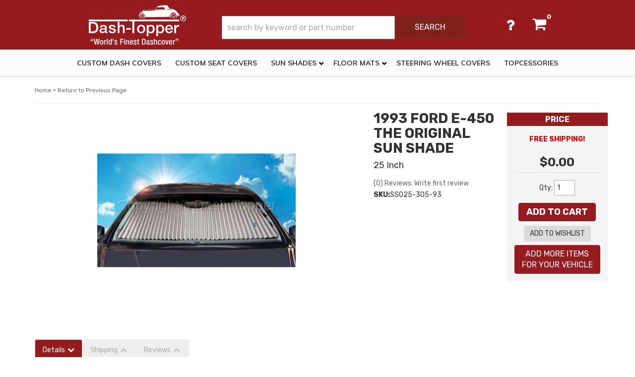

--- FILE ---
content_type: text/css;charset=UTF-8
request_url: https://dashtopper.com/files/css/opt-styles.css?v=093207
body_size: 2670
content:
@media (min-width:992px){}#wsm-prod-options-box{display:none}.wsm-prod-buttons.skin-color-swatches{clear:both}.wsm-prod-buttons.skin-color-swatches{overflow:hidden;overflow:visible}.wsm-prod-options-box.skin-color-swatches{border:0;background:#fff0;padding-left:0;padding-top:0;padding-bottom:0;margin-bottom:0}.skin-color-swatches .option_set_select.option_set_select_swatch{margin:0 0 15px 0;border-bottom:5px solid #e7ecf0;padding:5px 5px;clear:both}.opt-success .option-desc{display:none}.skin-color-swatches #option_materials .option_set_select.option_set_select_swatch.options_active{padding-top:15px}.skin-color-swatches #option_materials .option_set_select.option_set_select_swatch.options_hidden{margin:5px;padding-bottom:5px}.skin-color-swatches #option_materials .option_set_select.option_set_select_swatch.options_hidden h4{opacity:.5;margin:0;padding:0;font-size:16px}.skin-color-swatches #option_materials .option_set_select.option_set_select_swatch.options_hidden{margin:0 0 5px 15px;padding-bottom:5px}.skin-color-swatches .option_set_select.option_set_select_swatch:not(.active) h4 .option-reset,.skin-color-swatches .option_set_select.option_set_select_swatch.options_hidden h4 .option-reset{display:none}.skin-color-swatches .option_set_select .option-set-inner{position:relative;overflow:hidden;clear:both}.skin-color-swatches .option_set_select .option-set-inner,.skin-color-swatches .option_set_select .option-desc{padding:0}.skin-color-swatches .option_set_select.option_set_select_swatch .option_label{font-weight:700;font-size:18px;text-transform:uppercase;color:#333;margin:0 0 5px}.skin-color-swatches .option_set_select.option_set_select_swatch h4.option_label>span{display:inline-block}.skin-color-swatches .option_set_select.option_set_select_swatch h4.option_label>span.required{padding:0}.skin-color-swatches .option_set_select.option_set_select_swatch.opt-success h4.option_label span::before,.opt_selected h4.option_label span::before,#option_materials.mat_selected::after{color:green;content:"\f058";font-family:'FontAwesome';display:inline-block;margin-right:5px;font-size:18px}.skin-color-swatches .option_set_select.option_set_select_swatch .option_label .option-reset{font-size:14px;margin-top:5px}.btn-info:hover{color:#fff;background:#7F221D}@media (min-width:768px){.skin-color-swatches .option_set_select.option_set_select_swatch .option_label>span{padding-right:90px}.skin-color-swatches .option_set_select.option_set_select_swatch .option_label .option-reset{font-size:14px;margin-top:5px;float:right;margin-top:-15px}}.skin-color-swatches .option_set_select .option-swatch input[type="radio"]{display:none}.skin-color-swatches .option_set_select .option-swatch{margin:1% 0}.skin-color-swatches .option_set_select .option-swatch img{max-width:100%;border:3px solid #fff;border-radius:3px}.skin-color-swatches .option_set_select .option-swatch label{display:block;position:relative;overflow:visible;cursor:pointer;background:none!important;box-shadow:0 0 0 3px #FFF;transition:none!important}.skin-color-swatches .option_set_select .option-swatch label:hover{box-shadow:0 0 0 3px #961B1E}.skin-color-swatches .option_set_select .option-swatch label .option-swatch-name{display:block;padding:5px 5px 0 5px;font-size:13px;line-height:1.2}.skin-color-swatches .option_set_select .option-swatch label .option-swatch-price,#opt-modal-price .option-swatch-price{font-size:14px;display:inline-block;font-weight:400;color:#666;padding:0 5px}.skin-color-swatches .option_set_select .option-swatch label .option-swatch-price i{color:#961B1E;display:none}.skin-color-swatches .option_set_select .option-swatch label .option-swatch-price sup{font-size:100%;top:auto}.skin-color-swatches .option_set_select .option-swatch label .option-swatch-price.osp-neg,#opt-modal-price .option-swatch-price.osp-neg{background-color:#b59393}.skin-color-swatches .option_set_select .option-swatch label:hover{border-color:#3E3E3E;z-index:3}.skin-color-swatches .option_set_select .option-swatch.active label{border-color:#95B593;z-index:5}#option-set-summary.skin-color-swatches .wsm-prod-buttons{clear:both}#option-set-summary.skin-color-swatches .prod-cta{background:rgb(58 173 218 / .21);float:none;clear:both;width:auto;border-top:1px solid rgb(0 0 0 / .15);padding:10px;text-align:right;overflow:hidden}#option-set-summary.skin-color-swatches .prod-cta button.wsm-addtocart-button.wsm-prod-button{display:block;margin-bottom:10px;float:right}#option-set-summary.skin-color-swatches .prod-cta button.wsm-cat-button[class],#option-set-summary .prod-cta button.wsm-prod-button[class]{clear:both;float:right}#option-set-summary.skin-color-swatches{background:var(--light2);padding-bottom:15px;margin-bottom:10px;text-align:left}#options_summary_wrap .msg-no-opts-selected{display:none}[title="Add More Items For Your Vehicle"],.prod-form-btns a{margin:.5em 0 1em}#option-set-summary.skin-color-swatches>h4{padding:10px;text-align:center;border-bottom:1px solid #fff;font-weight:700;color:#FFF;font-size:16px;text-transform:uppercase;background:var(--main-red);margin:0 -15px 15px}#option-set-summary.skin-color-swatches dt.dl-os-selected,dd.dl-os-selected{margin:0;padding:0;line-height:normal;color:#333}#option-set-summary.skin-color-swatches dt.dl-os-selected{font-weight:700;margin:15px 0 0 0;color:#333}#option-set-summary.skin-color-swatches dd .osv-desc{display:none}.os-sum-price{border-top:1px solid rgb(0 0 0 / .1);border-bottom:1px solid rgb(0 0 0 / .1);text-align:center}.os-sum-price h4{font-size:14px;margin-bottom:0}#option-set-summary .fixed-panel-off{display:none}.option-swatch-more{right:-5px;opacity:.5;margin:0 5px 0 11px;display:inline-block}.option-swatch-more:hover{opacity:1}.option-swatch-more a{font-size:24px;color:#333;text-shadow:3px 0 0 #fff,-3px 0 0 #fff,0 3px 0 #fff,0 -3px 0 #fff}.skin-color-swatches .option_set_select .option-swatch label .option-swatch-more{display:none}.skin-color-swatches .option_set_select .option-swatch label .option-swatch-desc{font-weight:400;font-size:13px;margin-top:5px;display:block;color:#666}#option-more-info #opt-modal-title{text-shadow:1px 1px 0 rgb(255 255 255 / .5);text-align:left}#option-more-info .modal-body{background:#EDEDED}#option-more-info #opt-modal-img .option-swatch-img img{max-width:100%;border:3px solid #fff;border-radius:3px}.skin-color-swatches .option-swatch-img{display:block;position:relative;overflow:hidden}.skin-color-swatches label.option-swatch-image{position:relative;display:block}.skin-color-swatches .option-swatch.active label.option-swatch-image{outline:solid 3px var(--main-red)}@media (max-width:768px){.wsm-prod-buttons.skin-color-swatches{border:none;padding:0 0 0 15px;overflow:hidden;padding:0 15px}.skin-color-swatches .option_set_select.option_set_select_swatch,#wsm-prod-options-box.skin-color-swatches{padding-right:0}#option-set-summary button{display:block;margin-bottom:15px;width:100%;font-size:18px}}.skin-color-swatches .animate-fast,.skin-color-swatches .option_set_select .option-swatch label,#wsm-prod-options-box.skin-color-swatches,.skin-color-swatches .btn,.skin-color-swatches .option-swatch-name,.skin-color-swatches .option-swatch,.skin-color-swatches .option_set_select .option-swatch img,.skin-color-swatches .option-swatch.active .option-swatch-img:after,.option-swatch-more{-webkit-transition:all 300ms ease-in-out;-moz-transition:all 300ms ease-in-out;-ms-transition:all 300ms ease-in-out;-o-transition:all 300ms ease-in-out;transition:all 300ms ease-in-out}#wsm-prod-options-box{display:none}#wsm-prod-options-box.skin-select-fields{width:auto;border:none;background:none;padding:0}#wsm-prod-options-box.skin-select-fields .required{color:#E41E26}.skin-select-fields .option_set_select.option_set_select_field .option_label{font-weight:700;font-size:16px}.skin-select-fields .option_set_select.option_set_select_field .option_label .option-reset{float:right}.skin-select-fields .option_set_select.option_set_select_field .option_label .option-reset:hover small{color:#BE0000;text-decoration:none}.skin-select-fields .option_set_select.option_set_select_field .option_label,.skin-select-fields .option_set_select.option_set_select_field .option-desc{margin-bottom:10px}.skin-select-fields .option_set_select.option_set_select_field{margin:0 0 30px 0}.skin-select-fields .option_set_select.option_set_select_field select{width:100%}.skin-select-fields .option_set_select.option_set_select_field .option_label,.skin-select-fields .option_set_select.option_set_select_field .option-desc{margin-bottom:10px}#option-set-summary.skin-select-fields .wsm-prod-quantity.wrap-cta{float:none}#option-set-summary.skin-select-fields .os-sum-price{margin-bottom:10px}#option-set-summary.skin-select-fields{width:auto;border-style:solid;border-color:rgb(0 0 0 / .2);border-width:1px 0;margin:0 -15px;padding:0 15px;text-align:right;background:rgb(0 0 0 / .05)}#option-set-summary.skin-select-fields>h4{display:none}#option-set-summary.skin-select-fields dl{margin:0;padding:5px 10px;border-color:rgb(0 0 0 / .2);border-style:solid;border-width:1px 0;margin:10px 0 20px;background:rgb(255 255 255 / .5);text-align:left}#option-set-summary.skin-select-fields dt.dl-os-selected{font-weight:500;margin-top:10px;border-top:1px dotted rgb(0 0 0 / .2);padding-top:10px}#option-set-summary.skin-select-fields dt.dl-os-selected:first-child{margin-top:0;border-top:none;padding-top:0}#option-set-summary.skin-select-fields dd.dl-os-selected{float:none;margin:0 0 5px 0}#option-set-summary.skin-select-fields dd .osv-img{display:block;overflow:hidden;background:none!important}#option-set-summary.skin-price-selection .os-sum-price{border-top:1px solid rgb(0 0 0 / .2);font-size:12px;text-align:right;padding:10px;color:rgb(0 0 0 / .5);background:rgb(0 0 0 / .1)}.opt-page-loading{width:100%;margin:20px 10px;text-align:center}.skin-price-selection .animate-fast,.skin-price-selection .btn{-webkit-transition:all 300ms ease-in-out;-moz-transition:all 300ms ease-in-out;-ms-transition:all 300ms ease-in-out;-o-transition:all 300ms ease-in-out;transition:all 300ms ease-in-out}.os-no-image{display:none}.hide-me{opacity:.5}dl{margin:0 0 15px 0;padding:0}dd,dt{margin-bottom:10px}#wsm-product-wrapper .product_form{text-align:left;clear:both;display:block;overflow:hidden;overflow:visible}.option-swatch-img img{margin-bottom:0}#option_materials .option-swatch-img{position:relative;height:90px;display:block;overflow:hidden}#option_materials .option-swatch-img img{position:absolute;right:-170px;top:-109px;max-width:none;width:auto}.cat_1336330 #option_materials .option-swatch-img img,.cat_1389241 #option_materials .option-swatch-img img{right:-45px;top:-28px}.cat_1336330 #option_materials .option-swatch-img img{max-width:400px}.cat_1336783 #option_materials .option-swatch-img img{right:-189px;top:-261px}.skin-color-swatches .option_set_select .option-swatch:nth-child(2n+1){clear:left}.skin-color-swatches #option_set_138038.option_set_select .option-swatch:nth-child(2n+1){clear:none}.skin-color-swatches #option_set_138038.option_set_select .option-swatch:nth-child(3n+1){clear:left}@media (min-width:768px){.skin-color-swatches .option_set_select .option-swatch:nth-child(2n+1){clear:none}.skin-color-swatches .option_set_select .option-swatch:nth-child(4n+1){clear:left}.skin-color-swatches #option_set_138038.option_set_select .option-swatch:nth-child(3n+1){clear:none}.skin-color-swatches #option_set_138038.option_set_select .option-swatch:nth-child(4n+1){clear:left}}@media (min-width:992px){.skin-color-swatches .option_set_select .option-swatch:nth-child(4n+1){clear:none}.skin-color-swatches .option_set_select .option-swatch:nth-child(6n+1){clear:left}.skin-color-swatches #option_set_138038.option_set_select .option-swatch:nth-child(4n+1){clear:none}.skin-color-swatches .option_set_select #option_set_138038_wrap .option-swatch:nth-child(6n+1){clear:none}.skin-color-swatches .option_set_select #option_set_138038_wrap .option-swatch:nth-child(12n+1){clear:left}}.option-swatch.active{pointer-events:none}.option_label_text>span{display:none}#option_materials{position:relative;padding-left:0}#option_materials::before{content:'1. Choose your material';display:block;margin-bottom:15px;font-size:18px;font-weight:700;line-height:1;text-transform:uppercase}#option_materials.mat_selected::before{padding-left:25px}#option_materials.mat_selected::after{position:absolute;top:0;left:0;line-height:1}#option_set_138029 .required{display:none}.cat_1336330 #option_materials::before,.cat_1389241 #option_materials::before{content:'Choose Size'}.os-no-image+span.option-swatch-name{background:#EEE;background:#7F221D;color:#FFF;border-radius:5px;font-weight:400;transition:none;text-align:center;padding:10px!important}.skin-color-swatches .option_set_select .option-swatch label.no-image:hover{box-shadow:none!important}.skin-color-swatches .option_set_select .option-swatch label.no-image:hover .os-no-image+span.option-swatch-name{box-shadow:0 0 0 3px orange}#option_set_138038_wrap .option-swatch-img img{width:100%}#option_set_138038_wrap>div{padding:5px}@media (max-width:767px){.affix{position:static}}@media (min-width:768px){.affix{top:30px;width:262.5px}.affix-bottom{position:absolute;width:262.5px}}@media (min-width:992px){.affix{width:220px}}@media (min-width:1200px){.affix{width:262.5px;height:90%;overflow-x:hidden;overflow-y:scroll}}#options_summary_wrap{background:var(--light2);padding:0 15px 15px;text-align:center}.custom_text dt{margin-bottom:0}.prod-form-btns{margin:15px 0 0 0}@media (min-width:992px){#option_set_138043,#option_set_138051,#option_set_138043+div,#option_set_138051+div{float:left!important;width:48%!important;clear:none!important;border:0}#option_set_138043+div+div,#option_set_138051+div+div{border-top:5px solid #e7ecf0;padding-top:30px}}.wsm-prod-buttons{border-top:5px solid #e7ecf0}#wsm-prod-images-container{margin-bottom:0}#option-set-summary [data-name='Lettering Only'] img,#option-set-summary [data-name='Script Letters'] img,#option-set-summary [data-name='Block Letters'] img,#option-set-summary [data-name='Logo(s)'] img,#option-set-summary [data-name='Lettering & Single Logo'] img,#option-set-summary [data-name*='Logo1'] img,#option-set-summary [data-name*='Logo2'] img{display:none}#option-set-summary .custom_text dd{font-size:20px;font-weight:700}strong.warning{color:#c00;font-size:14px;line-height:1.2}